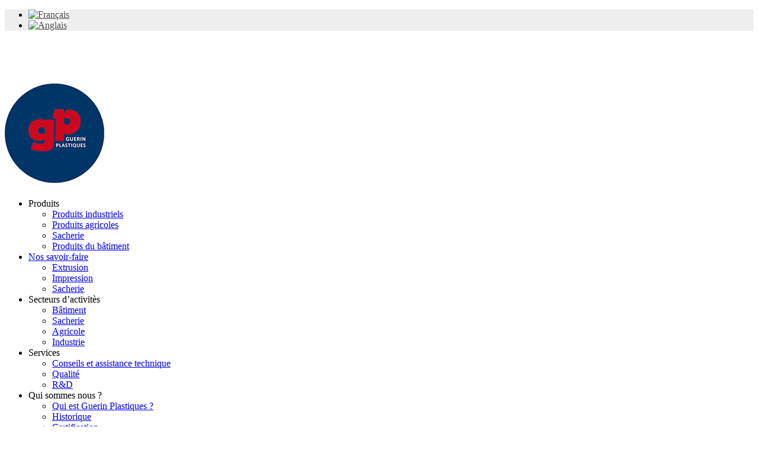

--- FILE ---
content_type: text/html; charset=UTF-8
request_url: https://www.guerin-plastiques.com/actualites/guerin-plastiques-au-sival/
body_size: 7480
content:
<!DOCTYPE html><html
lang=fr-FR><head><meta
charset=UTF-8><link
media=all href=https://www.guerin-plastiques.com/wp-content/cache/autoptimize/css/autoptimize_838f7a4dc62f2788524bbe4af7ff13ed.css rel=stylesheet><title>Guerin Plastiques au SIVAL - Guerin plastiques, fabricant de films plastiques, emballage plastiques et films étirables</title><link
rel=alternate hreflang=fr-fr href=https://www.guerin-plastiques.com/actualites/guerin-plastiques-au-sival/ ><meta
name=description content="Guerin Plastiques au SIVAL - Guerin plastiques, fabricant de films plastiques, emballage plastiques et films étirables"><meta
name=robots content="index, follow"><meta
name=googlebot content="index, follow, max-snippet:-1, max-image-preview:large, max-video-preview:-1"><meta
name=bingbot content="index, follow, max-snippet:-1, max-image-preview:large, max-video-preview:-1"><link
rel=canonical href=http://guerin-plastiques.com/actualites/guerin-plastiques-au-sival/ ><meta
property=og:locale content=fr_FR><meta
property=og:type content=article><meta
property=og:title content="Guerin Plastiques au SIVAL - Guerin plastiques, fabricant de films plastiques, emballage plastiques et films étirables"><meta
property=og:description content="Guerin Plastiques au SIVAL - Guerin plastiques, fabricant de films plastiques, emballage plastiques et films étirables"><meta
property=og:url content=http://guerin-plastiques.com/actualites/guerin-plastiques-au-sival/ ><meta
property=og:site_name content="Guerin plastiques"><meta
property=article:published_time content=2021-11-25T16:20:54+00:00><meta
property=article:modified_time content=2022-01-17T16:16:22+00:00><meta
property=og:image content=https://www.guerin-plastiques.com/wp-content/uploads/2017/01/logo-SIVAL-2014.png><meta
property=og:image:width content=220><meta
property=og:image:height content=124><meta
name=twitter:card content=summary> <script type=application/ld+json class=yoast-schema-graph>{"@context":"https://schema.org","@graph":[{"@type":"WebSite","@id":"https://www.guerin-plastiques.com/#website","url":"https://www.guerin-plastiques.com/","name":"Guerin plastiques","description":"fabricant de films plastiques, emballage plastiques et films \u00e9tirables","potentialAction":[{"@type":"SearchAction","target":"https://www.guerin-plastiques.com/?s={search_term_string}","query-input":"required name=search_term_string"}],"inLanguage":"fr-FR"},{"@type":"ImageObject","@id":"http://guerin-plastiques.com/actualites/guerin-plastiques-au-sival/#primaryimage","inLanguage":"fr-FR","url":"https://www.guerin-plastiques.com/wp-content/uploads/2017/01/logo-SIVAL-2014.png","width":220,"height":124},{"@type":"WebPage","@id":"http://guerin-plastiques.com/actualites/guerin-plastiques-au-sival/#webpage","url":"http://guerin-plastiques.com/actualites/guerin-plastiques-au-sival/","name":"Guerin Plastiques au SIVAL - Guerin plastiques, fabricant de films plastiques, emballage plastiques et films \u00e9tirables","isPartOf":{"@id":"https://www.guerin-plastiques.com/#website"},"primaryImageOfPage":{"@id":"http://guerin-plastiques.com/actualites/guerin-plastiques-au-sival/#primaryimage"},"datePublished":"2021-11-25T16:20:54+00:00","dateModified":"2022-01-17T16:16:22+00:00","author":{"@id":"https://www.guerin-plastiques.com/#/schema/person/d4abbcee4d8b170b12fc6b7c9c2a6e2b"},"description":"Guerin Plastiques au SIVAL - Guerin plastiques, fabricant de films plastiques, emballage plastiques et films \u00e9tirables","breadcrumb":{"@id":"http://guerin-plastiques.com/actualites/guerin-plastiques-au-sival/#breadcrumb"},"inLanguage":"fr-FR","potentialAction":[{"@type":"ReadAction","target":["http://guerin-plastiques.com/actualites/guerin-plastiques-au-sival/"]}]},{"@type":"BreadcrumbList","@id":"http://guerin-plastiques.com/actualites/guerin-plastiques-au-sival/#breadcrumb","itemListElement":[{"@type":"ListItem","position":1,"item":{"@type":"WebPage","@id":"https://www.guerin-plastiques.com/","url":"https://www.guerin-plastiques.com/","name":"Accueil"}},{"@type":"ListItem","position":2,"item":{"@type":"WebPage","@id":"https://www.guerin-plastiques.com/actualites/","url":"https://www.guerin-plastiques.com/actualites/","name":"Actualit\u00e9s"}},{"@type":"ListItem","position":3,"item":{"@type":"WebPage","@id":"http://guerin-plastiques.com/actualites/guerin-plastiques-au-sival/","url":"http://guerin-plastiques.com/actualites/guerin-plastiques-au-sival/","name":"Guerin Plastiques au SIVAL"}}]},{"@type":["Person"],"@id":"https://www.guerin-plastiques.com/#/schema/person/d4abbcee4d8b170b12fc6b7c9c2a6e2b","name":"Romain Gommet","image":{"@type":"ImageObject","@id":"https://www.guerin-plastiques.com/#personlogo","inLanguage":"fr-FR","url":"https://secure.gravatar.com/avatar/8323f9599804b6c9a846fa50cdbcc12f?s=96&d=mm&r=g","caption":"Romain Gommet"}}]}</script> <link
rel=dns-prefetch href=//maps.googleapis.com><link
rel=dns-prefetch href=//fonts.googleapis.com><link
rel=dns-prefetch href=//s.w.org> <script>window._wpemojiSettings = {"baseUrl":"https:\/\/s.w.org\/images\/core\/emoji\/12.0.0-1\/72x72\/","ext":".png","svgUrl":"https:\/\/s.w.org\/images\/core\/emoji\/12.0.0-1\/svg\/","svgExt":".svg","source":{"concatemoji":"https:\/\/www.guerin-plastiques.com\/wp-includes\/js\/wp-emoji-release.min.js?ver=5.4.2"}};
			/*! This file is auto-generated */
			!function(e,a,t){var r,n,o,i,p=a.createElement("canvas"),s=p.getContext&&p.getContext("2d");function c(e,t){var a=String.fromCharCode;s.clearRect(0,0,p.width,p.height),s.fillText(a.apply(this,e),0,0);var r=p.toDataURL();return s.clearRect(0,0,p.width,p.height),s.fillText(a.apply(this,t),0,0),r===p.toDataURL()}function l(e){if(!s||!s.fillText)return!1;switch(s.textBaseline="top",s.font="600 32px Arial",e){case"flag":return!c([127987,65039,8205,9895,65039],[127987,65039,8203,9895,65039])&&(!c([55356,56826,55356,56819],[55356,56826,8203,55356,56819])&&!c([55356,57332,56128,56423,56128,56418,56128,56421,56128,56430,56128,56423,56128,56447],[55356,57332,8203,56128,56423,8203,56128,56418,8203,56128,56421,8203,56128,56430,8203,56128,56423,8203,56128,56447]));case"emoji":return!c([55357,56424,55356,57342,8205,55358,56605,8205,55357,56424,55356,57340],[55357,56424,55356,57342,8203,55358,56605,8203,55357,56424,55356,57340])}return!1}function d(e){var t=a.createElement("script");t.src=e,t.defer=t.type="text/javascript",a.getElementsByTagName("head")[0].appendChild(t)}for(i=Array("flag","emoji"),t.supports={everything:!0,everythingExceptFlag:!0},o=0;o<i.length;o++)t.supports[i[o]]=l(i[o]),t.supports.everything=t.supports.everything&&t.supports[i[o]],"flag"!==i[o]&&(t.supports.everythingExceptFlag=t.supports.everythingExceptFlag&&t.supports[i[o]]);t.supports.everythingExceptFlag=t.supports.everythingExceptFlag&&!t.supports.flag,t.DOMReady=!1,t.readyCallback=function(){t.DOMReady=!0},t.supports.everything||(n=function(){t.readyCallback()},a.addEventListener?(a.addEventListener("DOMContentLoaded",n,!1),e.addEventListener("load",n,!1)):(e.attachEvent("onload",n),a.attachEvent("onreadystatechange",function(){"complete"===a.readyState&&t.readyCallback()})),(r=t.source||{}).concatemoji?d(r.concatemoji):r.wpemoji&&r.twemoji&&(d(r.twemoji),d(r.wpemoji)))}(window,document,window._wpemojiSettings);</script> <style>img.wp-smiley,
img.emoji {
	display: inline !important;
	border: none !important;
	box-shadow: none !important;
	height: 1em !important;
	width: 1em !important;
	margin: 0 .07em !important;
	vertical-align: -0.1em !important;
	background: none !important;
	padding: 0 !important;
}</style><link
rel=stylesheet id=wp-block-library-css  href='https://www.guerin-plastiques.com/wp-includes/css/dist/block-library/style.min.css?ver=5.4.2' type=text/css media=all><style id=wpml-legacy-horizontal-list-0-inline-css>.wpml-ls-statics-shortcode_actions{background-color:#eeeeee;}.wpml-ls-statics-shortcode_actions, .wpml-ls-statics-shortcode_actions .wpml-ls-sub-menu, .wpml-ls-statics-shortcode_actions a {border-color:#cdcdcd;}.wpml-ls-statics-shortcode_actions a {color:#444444;background-color:#ffffff;}.wpml-ls-statics-shortcode_actions a:hover,.wpml-ls-statics-shortcode_actions a:focus {color:#000000;background-color:#eeeeee;}.wpml-ls-statics-shortcode_actions .wpml-ls-current-language>a {color:#444444;background-color:#ffffff;}.wpml-ls-statics-shortcode_actions .wpml-ls-current-language:hover>a, .wpml-ls-statics-shortcode_actions .wpml-ls-current-language>a:focus {color:#000000;background-color:#eeeeee;}</style><link
rel=stylesheet id=google-fonts-css  href='https://fonts.googleapis.com/css?family=Montserrat%3A400%2C700%7COpen+Sans%3A400%2C700&#038;ver=0.0.1' type=text/css media=all> <script src=https://www.guerin-plastiques.com/wp-content/themes/webqam/js/vendor/jquery-1.11.2.min.js></script> <script>var Cli_Data = {"nn_cookie_ids":[],"cookielist":[]};
var log_object = {"ajax_url":"https:\/\/www.guerin-plastiques.com\/wp-admin\/admin-ajax.php"};</script> <script src='https://www.guerin-plastiques.com/wp-content/plugins/cookie-law-info/public/js/cookie-law-info-public.js?ver=1.8.8'></script> <script src=https://www.guerin-plastiques.com/wp-content/themes/webqam/js/vendor/modernizr-2.8.3.min.js></script> <script src=https://www.guerin-plastiques.com/wp-content/themes/webqam/js/vendor/respond.min.js></script> <link
rel=https://api.w.org/ href=https://www.guerin-plastiques.com/wp-json/ ><link
rel=shortlink href='https://www.guerin-plastiques.com/?p=879'><link
rel=alternate type=application/json+oembed href="https://www.guerin-plastiques.com/wp-json/oembed/1.0/embed?url=https%3A%2F%2Fwww.guerin-plastiques.com%2Factualites%2Fguerin-plastiques-au-sival%2F"><link
rel=alternate type=text/xml+oembed href="https://www.guerin-plastiques.com/wp-json/oembed/1.0/embed?url=https%3A%2F%2Fwww.guerin-plastiques.com%2Factualites%2Fguerin-plastiques-au-sival%2F&#038;format=xml"><meta
name=generator content="WPML ver:4.3.6 stt:1,4;"> <script>var cli_flush_cache = true;</script> <meta
name=viewport content="width=device-width"><link
rel=profile href=http://gmpg.org/xfn/11><link
rel=pingback href=https://www.guerin-plastiques.com/xmlrpc.php><link
rel="shortcut icon" type=image/x-icon href=https://www.guerin-plastiques.com/wp-content/themes/webqam/images/favicon.ico><link
rel=icon href=https://www.guerin-plastiques.com/wp-content/themes/webqam/images/favicon.ico type=image/x-icon> <script>(function(i,s,o,g,r,a,m){i['GoogleAnalyticsObject']=r;i[r]=i[r]||function(){
            (i[r].q=i[r].q||[]).push(arguments)},i[r].l=1*new Date();a=s.createElement(o),
            m=s.getElementsByTagName(o)[0];a.async=1;a.src=g;m.parentNode.insertBefore(a,m)
        })(window,document,'script','//www.google-analytics.com/analytics.js','ga');

        ga('create', 'UA-88345077-1', 'auto');
        ga('send', 'pageview');</script> </head><body
class="post-template-default single single-post postid-879 single-format-standard"><div
id=page class="hfeed site lang-fr"><header
class="site-header depth-1" role=banner><div
class="header-main column w100"><div
class="top-header column w100"><div
class=container><div
class="lang_sel_list_horizontal wpml-ls-statics-shortcode_actions wpml-ls wpml-ls-legacy-list-horizontal" id=lang_sel_list><ul><li
class="icl-fr wpml-ls-slot-shortcode_actions wpml-ls-item wpml-ls-item-fr wpml-ls-current-language wpml-ls-first-item wpml-ls-item-legacy-list-horizontal">
<a
href=https://www.guerin-plastiques.com/actualites/guerin-plastiques-au-sival/ class=wpml-ls-link><img
class="wpml-ls-flag iclflag" src=https://www.guerin-plastiques.com/wp-content/plugins/sitepress-multilingual-cms/res/flags/fr.png alt=Français></a></li><li
class="icl-en wpml-ls-slot-shortcode_actions wpml-ls-item wpml-ls-item-en wpml-ls-last-item wpml-ls-item-legacy-list-horizontal">
<a
href=https://www.guerin-plastiques.com/en/ class=wpml-ls-link><img
class="wpml-ls-flag iclflag" src=https://www.guerin-plastiques.com/wp-content/plugins/sitepress-multilingual-cms/res/flags/en.png alt=Anglais></a></li></ul></div><div
class="row logo-afaq pl1">
<img
src=https://www.guerin-plastiques.com/wp-content/uploads/2015/10/afaq.png></div></div></div><div
class="bottom-header column w100" style="background-image: url(https://www.guerin-plastiques.com/wp-content/uploads/2015/10/afaq.png)"><div
class="container row"><h2 class="site-logo min-w15 pr1 fadeInDown">
<a
class=logo href=https://www.guerin-plastiques.com/ title="Guerin plastiques, fabricant de films plastiques, emballage plastiques et films étirables" rel=home>
<img
src=https://www.guerin-plastiques.com/wp-content/uploads/2016/07/GP-bleu.png alt="Guerin plastiques, fabricant de films plastiques, emballage plastiques et films étirables">
</a></h2><nav
class="site-navigation primary-navigation row w85 fadeIn" role=navigation><div
class=nav-responsive>
<span
class="slicknav_icon row fadeInDown">
<span
class=slicknav_icon-bar></span>
<span
class=slicknav_icon-bar></span>
<span
class="slicknav_icon-bar last_icon-bar"></span
</span></div><div
class=menu-header-container><div
class=menu-menu-principal-container><ul
id=menu-menu-principal class=nav-menu><li
id=menu-item-10 class="menu-item menu-item-type-custom menu-item-object-custom menu-item-has-children menu-item-10"><a>Produits</a><ul
class=sub-menu><li
id=menu-item-281 class="menu-item menu-item-type-post_type menu-item-object-page menu-item-281"><a
href=https://www.guerin-plastiques.com/produits/produits-industriels/ >Produits industriels</a></li><li
id=menu-item-280 class="menu-item menu-item-type-post_type menu-item-object-page menu-item-280"><a
href=https://www.guerin-plastiques.com/produits/produits-agricoles/ >Produits agricoles</a></li><li
id=menu-item-279 class="menu-item menu-item-type-post_type menu-item-object-page menu-item-279"><a
href=https://www.guerin-plastiques.com/produits/sacherie/ >Sacherie</a></li><li
id=menu-item-278 class="menu-item menu-item-type-post_type menu-item-object-page menu-item-278"><a
href=https://www.guerin-plastiques.com/produits/produits-du-batiment/ >Produits du bâtiment</a></li></ul></li><li
id=menu-item-363 class="menu-item menu-item-type-post_type menu-item-object-page menu-item-has-children menu-item-363"><a
href=https://www.guerin-plastiques.com/nos-savoir-faire/ >Nos savoir-faire</a><ul
class=sub-menu><li
id=menu-item-364 class="menu-item menu-item-type-post_type menu-item-object-page menu-item-364"><a
href=https://www.guerin-plastiques.com/nos-savoir-faire/extrusion/ >Extrusion</a></li><li
id=menu-item-362 class="menu-item menu-item-type-post_type menu-item-object-page menu-item-362"><a
href=https://www.guerin-plastiques.com/nos-savoir-faire/impression/ >Impression</a></li><li
id=menu-item-361 class="menu-item menu-item-type-post_type menu-item-object-page menu-item-361"><a
href=https://www.guerin-plastiques.com/nos-savoir-faire/sacherie/ >Sacherie</a></li></ul></li><li
id=menu-item-11 class="menu-item menu-item-type-custom menu-item-object-custom menu-item-has-children menu-item-11"><a>Secteurs d&rsquo;activitès</a><ul
class=sub-menu><li
id=menu-item-167 class="menu-item menu-item-type-post_type menu-item-object-page menu-item-167"><a
href=https://www.guerin-plastiques.com/secteurs-dactivite/batiment/ >Bâtiment</a></li><li
id=menu-item-169 class="menu-item menu-item-type-post_type menu-item-object-page menu-item-169"><a
href=https://www.guerin-plastiques.com/secteurs-dactivite/sac-a-dechets/ >Sacherie</a></li><li
id=menu-item-166 class="menu-item menu-item-type-post_type menu-item-object-page menu-item-166"><a
href=https://www.guerin-plastiques.com/secteurs-dactivite/agricole/ >Agricole</a></li><li
id=menu-item-168 class="menu-item menu-item-type-post_type menu-item-object-page menu-item-168"><a
href=https://www.guerin-plastiques.com/secteurs-dactivite/industrie/ >Industrie</a></li></ul></li><li
id=menu-item-171 class="menu-item menu-item-type-custom menu-item-object-custom menu-item-has-children menu-item-171"><a>Services</a><ul
class=sub-menu><li
id=menu-item-156 class="menu-item menu-item-type-post_type menu-item-object-page menu-item-156"><a
href=https://www.guerin-plastiques.com/services/conseils-et-assistance-technique/ >Conseils et assistance technique</a></li><li
id=menu-item-159 class="menu-item menu-item-type-post_type menu-item-object-page menu-item-159"><a
href=https://www.guerin-plastiques.com/services/qualite-2/ >Qualité</a></li><li
id=menu-item-155 class="menu-item menu-item-type-post_type menu-item-object-page menu-item-155"><a
href=https://www.guerin-plastiques.com/services/recherche-developpement/ >R&#038;D</a></li></ul></li><li
id=menu-item-14 class="menu-item menu-item-type-custom menu-item-object-custom menu-item-has-children menu-item-14"><a>Qui sommes nous ?</a><ul
class=sub-menu><li
id=menu-item-91 class="menu-item menu-item-type-post_type menu-item-object-page menu-item-91"><a
href=https://www.guerin-plastiques.com/entreprise/qui-est-guerin-plastiques/ >Qui est Guerin Plastiques ?</a></li><li
id=menu-item-90 class="menu-item menu-item-type-post_type menu-item-object-page menu-item-90"><a
href=https://www.guerin-plastiques.com/entreprise/historique/ >Historique</a></li><li
id=menu-item-89 class="menu-item menu-item-type-post_type menu-item-object-page menu-item-89"><a
href=https://www.guerin-plastiques.com/entreprise/certification/ >Certification</a></li><li
id=menu-item-88 class="menu-item menu-item-type-post_type menu-item-object-page menu-item-88"><a
href=https://www.guerin-plastiques.com/entreprise/engagements/ >Engagements</a></li><li
id=menu-item-288 class="menu-item menu-item-type-post_type menu-item-object-page menu-item-288"><a
href=https://www.guerin-plastiques.com/nos-moyens-de-productions/ >Nos moyens de production</a></li><li
id=menu-item-151 class="menu-item menu-item-type-post_type menu-item-object-page menu-item-151"><a
href=https://www.guerin-plastiques.com/internationalisation/ >Dans le monde</a></li></ul></li><li
id=menu-item-170 class="menu-item menu-item-type-custom menu-item-object-custom menu-item-has-children menu-item-170"><a>Environnement</a><ul
class=sub-menu><li
id=menu-item-150 class="menu-item menu-item-type-post_type menu-item-object-page menu-item-150"><a
href=https://www.guerin-plastiques.com/environnement/recyclage/ >Recyclage</a></li><li
id=menu-item-149 class="menu-item menu-item-type-post_type menu-item-object-page menu-item-149"><a
href=https://www.guerin-plastiques.com/environnement/innovation/ >Innovation</a></li></ul></li><li
id=menu-item-117 class="menu-item menu-item-type-taxonomy menu-item-object-category current-post-ancestor current-menu-parent current-post-parent menu-item-117"><a
href=https://www.guerin-plastiques.com/actualites/ >Actualités</a></li><li
id=menu-item-125 class="menu-item menu-item-type-custom menu-item-object-custom menu-item-has-children menu-item-125"><a>Contact</a><ul
class=sub-menu><li
id=menu-item-127 class="menu-item menu-item-type-post_type menu-item-object-page menu-item-127"><a
href=https://www.guerin-plastiques.com/demande-de-contact/ >Demande de contact</a></li><li
id=menu-item-126 class="menu-item menu-item-type-post_type menu-item-object-page menu-item-126"><a
href=https://www.guerin-plastiques.com/plan-dacces/ >Plan d&rsquo;accès</a></li></ul></li><li
id=menu-item-116 class="menu-item menu-item-type-post_type menu-item-object-page menu-item-116"><a
href=https://www.guerin-plastiques.com/demande-de-devis/ >Demande de devis</a></li></ul></div></div></nav></div></div></div></header><section
id=page-int class=depth-0><div
id=main-content><div
class="breadcrumb fadeInDown"><div
class=container><div
id=breadcrumbs><span><span><a
href=https://www.guerin-plastiques.com/ >Accueil</a> | <span><a
href=https://www.guerin-plastiques.com/actualites/ >Actualités</a> | <span
class=breadcrumb_last aria-current=page>Guerin Plastiques au SIVAL</span></span></span></span></div></div></div><div
id=block-1 class="block bg-blue fadeInDown"><div
class="container ptb3"><h1>
Guerin Plastiques au SIVAL</h1></div></div><div
id=block-2 class="block fadeInDown"><div
class="container ptb3"><div
class="ptb1 content-int"><div
class="aligncenter pb1">
<img
width=220 height=124 src=https://www.guerin-plastiques.com/wp-content/uploads/2017/01/logo-SIVAL-2014.png class="attachment-full size-full wp-post-image" alt></div><p>Optiplast / Guérin Plastiques seront présents au SIVAL 2022 pour vous présenter notre gamme de produits agricoles.</p><p>En raison de la situation sanitaire, le salon est reprogrammé du  15 au 17 Mars 2022.</p><p>Toute notre équipe sera heureuse de vous accueillir sur notre stand Hall Ardesia Allée A</p><p>Plus d&rsquo;informations sur : <a
href=https://www.sival-angers.com>https://www.sival-angers.com</a></p><p><img
class="wp-image-880 aligncenter" src=/wp-content/uploads/2021/11/sival-300x75.png alt width=536 height=134 srcset="https://www.guerin-plastiques.com/wp-content/uploads/2021/11/sival-300x75.png 300w, https://www.guerin-plastiques.com/wp-content/uploads/2021/11/sival.png 600w" sizes="(max-width: 536px) 100vw, 536px"></p></div></div></div></div><div
id=block-techno class="block fadeInDown"><div
class="container ptb3"><h2></h2><div
class="ptb2 row"><div
class="secteur row w25 plr1 vh35"><div
class="text-secteur h100">
<img
width=217 height=174 src=https://www.guerin-plastiques.com/wp-content/uploads/2015/10/batiment.jpg class="attachment-full size-full wp-post-image" alt><div
class="picto-secteur row">
<img
src=https://www.guerin-plastiques.com/wp-content/uploads/2015/10/picto-batiment.png></div><h3 class="plr1">Bâtiment</h3><p
class=plr1>Films et bâches.</p>
<a
class=link-block href=https://www.guerin-plastiques.com/secteurs-dactivite/batiment/ ></a></div></div><div
class="secteur row w25 plr1 vh35"><div
class="text-secteur h100">
<img
width=217 height=174 src=https://www.guerin-plastiques.com/wp-content/uploads/2015/10/sacherie-2.jpg class="attachment-full size-full wp-post-image" alt><div
class="picto-secteur row">
<img
src=https://www.guerin-plastiques.com/wp-content/uploads/2015/10/picto-dechets.png></div><h3 class="plr1">Sacherie</h3><p
class=plr1>Petite, moyenne et grande sacherie, housses, sacs à déchets.</p>
<a
class=link-block href=https://www.guerin-plastiques.com/secteurs-dactivite/sac-a-dechets/ ></a></div></div><div
class="secteur row w25 plr1 vh35"><div
class="text-secteur h100">
<img
width=217 height=174 src=https://www.guerin-plastiques.com/wp-content/uploads/2015/10/agricole.jpg class="attachment-full size-full wp-post-image" alt><div
class="picto-secteur row">
<img
src=https://www.guerin-plastiques.com/wp-content/uploads/2015/10/picto-agricole.png></div><h3 class="plr1">Agricole</h3><p
class=plr1>Films paillages, semi-forçages, couvertures de serres.</p>
<a
class=link-block href=https://www.guerin-plastiques.com/secteurs-dactivite/agricole/ ></a></div></div><div
class="secteur row w25 plr1 vh35"><div
class="text-secteur h100">
<img
width=217 height=174 src=https://www.guerin-plastiques.com/wp-content/uploads/2016/06/industrie.jpg class="attachment-full size-full wp-post-image" alt><div
class="picto-secteur row">
<img
src=https://www.guerin-plastiques.com/wp-content/uploads/2015/10/picto-industrie.png></div><h3 class="plr1">Industrie</h3><p
class=plr1>Tous types de gaines, films, sacs et housses, avec ou sans impression.</p>
<a
class=link-block href=https://www.guerin-plastiques.com/secteurs-dactivite/industrie/ ></a></div></div></div></div></div></section><footer
class=site-footer role=contentinfo><div
class="site-info container vh25"><div
class="logo-footer row plr3 w25 vh25">
<a
class=logo href=https://www.guerin-plastiques.com/ title="Guerin plastiques" rel=home>
<img
src=https://www.guerin-plastiques.com/wp-content/uploads/2015/10/logo-footer.png alt="Guerin plastiques">
</a></div><div
class="row w75"><div
class=content-sidebar-footer><div
class=textwidget><p
style="text-align: left;">GUERIN PLASTIQUES<br>
ZI des Taillas BP 71<br>
43600 Sainte Sigolène FRANCE</p><p
style="text-align: center;">Tel. +33 (0)4 71 61 59 59<br>
Fax. +33 (0)4 71 61 59 58<br>
guerin@guerin-plastiques.com</p></div></div><div
class=content-sidebar-footer><div
class=textwidget><p><img
class="alignnone size-full wp-image-5 aligncenter" src=/wp-content/uploads/2015/10/afaq.png alt=afaq width=65 height=49></p><p
style="text-align: center;">GUERIN PLASTIQUES is ISO 9001 certified since 1997</p></div></div><div
class=content-sidebar-footer><div
class=textwidget><p><img
class="size-full wp-image-523 aligncenter" src=/wp-content/uploads/2016/07/logos-footer.png alt=logos-footer width=256 height=118></p><p
style="text-align: center;">GUERIN PLASTIQUES leading provider of quality assurance procedures (AQF) and is referenced in AQP for clients who wish.</p></div></div></div></div><div
class=footer-signature><div
class=container>
<a
href=http://www.webqam.fr/metiers/site-internet target=_blank>Création site :</a>
<a
href=http://www.webqam.fr/ target=_blank>WEBQAM</a></div></div></footer></div><div
id=cookie-law-info-bar><span>Nous utilisons des cookies pour vous garantir la meilleure expérience sur notre site. Si vous continuez à utiliser ce dernier, nous considérerons que vous acceptez l'utilisation des cookies. <a
role=button tabindex=0 data-cli_action=accept id=cookie_action_close_header  class="medium cli-plugin-button cli-plugin-main-button cookie_action_close_header cli_action_button" style="display:inline-block; ">Ok</a></span></div><div
id=cookie-law-info-again style=display:none;><span
id=cookie_hdr_showagain>Privacy & Cookies Policy</span></div><div
class=cli-modal id=cliSettingsPopup tabindex=-1 role=dialog aria-labelledby=cliSettingsPopup aria-hidden=true><div
class=cli-modal-dialog role=document><div
class="cli-modal-content cli-bar-popup">
<button
type=button class=cli-modal-close id=cliModalClose>
<svg
class viewBox="0 0 24 24"><path
d="M19 6.41l-1.41-1.41-5.59 5.59-5.59-5.59-1.41 1.41 5.59 5.59-5.59 5.59 1.41 1.41 5.59-5.59 5.59 5.59 1.41-1.41-5.59-5.59z"></path><path
d="M0 0h24v24h-24z" fill=none></path></svg>
<span
class=wt-cli-sr-only>Close</span>
</button><div
class=cli-modal-body><div
class="cli-container-fluid cli-tab-container"><div
class=cli-row><div
class="cli-col-12 cli-align-items-stretch cli-px-0"><div
class=cli-privacy-overview><div
class=cli-privacy-content><div
class=cli-privacy-content-text></div></div>
<a
class=cli-privacy-readmore data-readmore-text="Montre plus" data-readless-text="Montre moins"></a></div></div><div
class="cli-col-12 cli-align-items-stretch cli-px-0 cli-tab-section-container"><div
class=cli-tab-section><div
class=cli-tab-header>
<a
role=button tabindex=0 class="cli-nav-link cli-settings-mobile" data-target=necessary data-toggle=cli-toggle-tab >
Nécessaire
</a>
<span
class=cli-necessary-caption>Toujours activé</span></div><div
class=cli-tab-content><div
class="cli-tab-pane cli-fade" data-id=necessary><p></p></div></div></div></div></div></div></div></div></div></div><div
class="cli-modal-backdrop cli-fade cli-settings-overlay"></div><div
class="cli-modal-backdrop cli-fade cli-popupbar-overlay"></div> <script>cli_cookiebar_settings='{"animate_speed_hide":"500","animate_speed_show":"500","background":"#fff","border":"#444","border_on":false,"button_1_button_colour":"#000","button_1_button_hover":"#000000","button_1_link_colour":"#fff","button_1_as_button":true,"button_1_new_win":false,"button_2_button_colour":"#333","button_2_button_hover":"#292929","button_2_link_colour":"#444","button_2_as_button":false,"button_2_hidebar":false,"button_3_button_colour":"#000","button_3_button_hover":"#000000","button_3_link_colour":"#fff","button_3_as_button":true,"button_3_new_win":false,"button_4_button_colour":"#000","button_4_button_hover":"#000000","button_4_link_colour":"#fff","button_4_as_button":true,"font_family":"inherit","header_fix":false,"notify_animate_hide":true,"notify_animate_show":false,"notify_div_id":"#cookie-law-info-bar","notify_position_horizontal":"right","notify_position_vertical":"bottom","scroll_close":false,"scroll_close_reload":false,"accept_close_reload":false,"reject_close_reload":false,"showagain_tab":false,"showagain_background":"#fff","showagain_border":"#000","showagain_div_id":"#cookie-law-info-again","showagain_x_position":"100px","text":"#000","show_once_yn":false,"show_once":"10000","logging_on":false,"as_popup":false,"popup_overlay":true,"bar_heading_text":"","cookie_bar_as":"banner","popup_showagain_position":"bottom-right","widget_position":"left"}';</script> <script>var wpcf7 = {"apiSettings":{"root":"https:\/\/www.guerin-plastiques.com\/wp-json\/contact-form-7\/v1","namespace":"contact-form-7\/v1"},"cached":"1"};</script> <script src='https://www.guerin-plastiques.com/wp-content/plugins/contact-form-7/includes/js/scripts.js?ver=5.2'></script> <script src=https://www.guerin-plastiques.com/wp-content/plugins/wq-slider/js/vendor/owl.carousel.min.js></script> <script src=https://www.guerin-plastiques.com/wp-content/plugins/wq-slider/js/jquery.slider.js></script> <script src='https://www.guerin-plastiques.com/wp-content/themes/webqam/js/scripts.js?ver=0.0.1'></script> <script src='https://maps.googleapis.com/maps/api/js?key=AIzaSyC5nr-gub-sSz65HzgWwZmq66cXmLlcdGs&#038;ver=0.0.1'></script> <script src='https://www.guerin-plastiques.com/wp-includes/js/wp-embed.min.js?ver=5.4.2'></script> <script>var bwpRecaptchaCallback = function() {
				// render all collected recaptcha instances
			};</script> <script src="https://www.google.com/recaptcha/api.js?onload=bwpRecaptchaCallback&#038;render=explicit" async defer></script> </body></html>
<!--
Performance optimized by W3 Total Cache. Learn more: https://www.boldgrid.com/w3-total-cache/


Served from: www.guerin-plastiques.com @ 2026-01-13 07:26:14 by W3 Total Cache
-->

--- FILE ---
content_type: text/plain
request_url: https://www.google-analytics.com/j/collect?v=1&_v=j102&a=1945433648&t=pageview&_s=1&dl=https%3A%2F%2Fwww.guerin-plastiques.com%2Factualites%2Fguerin-plastiques-au-sival%2F&ul=en-us%40posix&dt=Guerin%20Plastiques%20au%20SIVAL%20-%20Guerin%20plastiques%2C%20fabricant%20de%20films%20plastiques%2C%20emballage%20plastiques%20et%20films%20%C3%A9tirables&sr=1280x720&vp=1280x720&_u=IEBAAEABAAAAACAAI~&jid=847040429&gjid=1465545517&cid=1927909989.1768285575&tid=UA-88345077-1&_gid=427425829.1768285575&_r=1&_slc=1&z=281796780
body_size: -453
content:
2,cG-STHG0W19TG